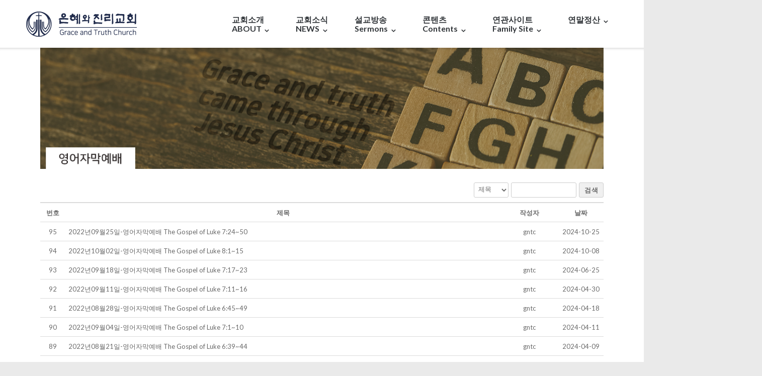

--- FILE ---
content_type: text/html; charset=UTF-8
request_url: https://gntc.net/?page_id=2886
body_size: 80201
content:
<!DOCTYPE html>
<html lang="ko-KR">
<head>
	<meta charset="UTF-8">
	<link rel="profile" href="https://gmpg.org/xfn/11">

	<title>영어자막예배 &#8211; 은혜와진리교회</title>
<meta name='robots' content='max-image-preview:large' />
	<style>img:is([sizes="auto" i], [sizes^="auto," i]) { contain-intrinsic-size: 3000px 1500px }</style>
	<!-- Mangboard SEO Start -->
<link rel="canonical" href="https://gntc.net/?page_id=2886" />
<meta property="og:url" content="https://gntc.net/?page_id=2886" />
<meta property="og:type" content="article" />
<meta property="og:title" content="영어자막예배" />
<meta name="title" content="영어자막예배" />
<meta name="twitter:title" content="영어자막예배" />
<meta property="article:published_time" content="2021-06-11T14:45:12+09:00" />
<meta property="article:modified_time" content="2024-10-01T08:45:39+09:00" />
<meta property="og:updated_time" content="2024-10-01T08:45:39+09:00" />
<meta property="og:locale" content="ko_KR" />
<meta property="og:site_name" content="은혜와진리교회" />
<!-- Mangboard SEO End -->
<link rel='dns-prefetch' href='//developers.kakao.com' />
<link rel='dns-prefetch' href='//fonts.googleapis.com' />
<link rel="alternate" type="application/rss+xml" title="은혜와진리교회 &raquo; 피드" href="https://gntc.net/?feed=rss2" />
<link rel="alternate" type="application/rss+xml" title="은혜와진리교회 &raquo; 댓글 피드" href="https://gntc.net/?feed=comments-rss2" />
<script type="text/javascript">
/* <![CDATA[ */
window._wpemojiSettings = {"baseUrl":"https:\/\/s.w.org\/images\/core\/emoji\/16.0.1\/72x72\/","ext":".png","svgUrl":"https:\/\/s.w.org\/images\/core\/emoji\/16.0.1\/svg\/","svgExt":".svg","source":{"concatemoji":"https:\/\/gntc.net\/wp-includes\/js\/wp-emoji-release.min.js?ver=6.8.3"}};
/*! This file is auto-generated */
!function(s,n){var o,i,e;function c(e){try{var t={supportTests:e,timestamp:(new Date).valueOf()};sessionStorage.setItem(o,JSON.stringify(t))}catch(e){}}function p(e,t,n){e.clearRect(0,0,e.canvas.width,e.canvas.height),e.fillText(t,0,0);var t=new Uint32Array(e.getImageData(0,0,e.canvas.width,e.canvas.height).data),a=(e.clearRect(0,0,e.canvas.width,e.canvas.height),e.fillText(n,0,0),new Uint32Array(e.getImageData(0,0,e.canvas.width,e.canvas.height).data));return t.every(function(e,t){return e===a[t]})}function u(e,t){e.clearRect(0,0,e.canvas.width,e.canvas.height),e.fillText(t,0,0);for(var n=e.getImageData(16,16,1,1),a=0;a<n.data.length;a++)if(0!==n.data[a])return!1;return!0}function f(e,t,n,a){switch(t){case"flag":return n(e,"\ud83c\udff3\ufe0f\u200d\u26a7\ufe0f","\ud83c\udff3\ufe0f\u200b\u26a7\ufe0f")?!1:!n(e,"\ud83c\udde8\ud83c\uddf6","\ud83c\udde8\u200b\ud83c\uddf6")&&!n(e,"\ud83c\udff4\udb40\udc67\udb40\udc62\udb40\udc65\udb40\udc6e\udb40\udc67\udb40\udc7f","\ud83c\udff4\u200b\udb40\udc67\u200b\udb40\udc62\u200b\udb40\udc65\u200b\udb40\udc6e\u200b\udb40\udc67\u200b\udb40\udc7f");case"emoji":return!a(e,"\ud83e\udedf")}return!1}function g(e,t,n,a){var r="undefined"!=typeof WorkerGlobalScope&&self instanceof WorkerGlobalScope?new OffscreenCanvas(300,150):s.createElement("canvas"),o=r.getContext("2d",{willReadFrequently:!0}),i=(o.textBaseline="top",o.font="600 32px Arial",{});return e.forEach(function(e){i[e]=t(o,e,n,a)}),i}function t(e){var t=s.createElement("script");t.src=e,t.defer=!0,s.head.appendChild(t)}"undefined"!=typeof Promise&&(o="wpEmojiSettingsSupports",i=["flag","emoji"],n.supports={everything:!0,everythingExceptFlag:!0},e=new Promise(function(e){s.addEventListener("DOMContentLoaded",e,{once:!0})}),new Promise(function(t){var n=function(){try{var e=JSON.parse(sessionStorage.getItem(o));if("object"==typeof e&&"number"==typeof e.timestamp&&(new Date).valueOf()<e.timestamp+604800&&"object"==typeof e.supportTests)return e.supportTests}catch(e){}return null}();if(!n){if("undefined"!=typeof Worker&&"undefined"!=typeof OffscreenCanvas&&"undefined"!=typeof URL&&URL.createObjectURL&&"undefined"!=typeof Blob)try{var e="postMessage("+g.toString()+"("+[JSON.stringify(i),f.toString(),p.toString(),u.toString()].join(",")+"));",a=new Blob([e],{type:"text/javascript"}),r=new Worker(URL.createObjectURL(a),{name:"wpTestEmojiSupports"});return void(r.onmessage=function(e){c(n=e.data),r.terminate(),t(n)})}catch(e){}c(n=g(i,f,p,u))}t(n)}).then(function(e){for(var t in e)n.supports[t]=e[t],n.supports.everything=n.supports.everything&&n.supports[t],"flag"!==t&&(n.supports.everythingExceptFlag=n.supports.everythingExceptFlag&&n.supports[t]);n.supports.everythingExceptFlag=n.supports.everythingExceptFlag&&!n.supports.flag,n.DOMReady=!1,n.readyCallback=function(){n.DOMReady=!0}}).then(function(){return e}).then(function(){var e;n.supports.everything||(n.readyCallback(),(e=n.source||{}).concatemoji?t(e.concatemoji):e.wpemoji&&e.twemoji&&(t(e.twemoji),t(e.wpemoji)))}))}((window,document),window._wpemojiSettings);
/* ]]> */
</script>
<link rel='stylesheet' id='plugins-latest-webzine-css-style-css' href='https://gntc.net/wp-content/plugins/mangboard/plugins/latest_webzine/css/style.css?ver=191' type='text/css' media='all' />
<link rel='stylesheet' id='plugins-widgets-latest-mb-basic-css-style-css' href='https://gntc.net/wp-content/plugins/mangboard/plugins/widgets/latest_mb_basic/css/style.css?ver=191' type='text/css' media='all' />
<link rel='stylesheet' id='skins-bbs-basic-nohit-css-style-css' href='https://gntc.net/wp-content/plugins/mangboard/skins/bbs_basic_nohit/css/style.css?ver=191' type='text/css' media='all' />
<link rel='stylesheet' id='assets-css-bootstrap3-grid-css' href='https://gntc.net/wp-content/plugins/mangboard/assets/css/bootstrap3-grid.css?ver=191' type='text/css' media='all' />
<link rel='stylesheet' id='assets-css-jcarousel-swipe-css' href='https://gntc.net/wp-content/plugins/mangboard/assets/css/jcarousel.swipe.css?ver=191' type='text/css' media='all' />
<link rel='stylesheet' id='assets-css-style-css' href='https://gntc.net/wp-content/plugins/mangboard/assets/css/style.css?ver=191' type='text/css' media='all' />
<style id='wp-emoji-styles-inline-css' type='text/css'>

	img.wp-smiley, img.emoji {
		display: inline !important;
		border: none !important;
		box-shadow: none !important;
		height: 1em !important;
		width: 1em !important;
		margin: 0 0.07em !important;
		vertical-align: -0.1em !important;
		background: none !important;
		padding: 0 !important;
	}
</style>
<style id='classic-theme-styles-inline-css' type='text/css'>
/*! This file is auto-generated */
.wp-block-button__link{color:#fff;background-color:#32373c;border-radius:9999px;box-shadow:none;text-decoration:none;padding:calc(.667em + 2px) calc(1.333em + 2px);font-size:1.125em}.wp-block-file__button{background:#32373c;color:#fff;text-decoration:none}
</style>
<style id='pdfemb-pdf-embedder-viewer-style-inline-css' type='text/css'>
.wp-block-pdfemb-pdf-embedder-viewer{max-width:none}

</style>
<style id='global-styles-inline-css' type='text/css'>
:root{--wp--preset--aspect-ratio--square: 1;--wp--preset--aspect-ratio--4-3: 4/3;--wp--preset--aspect-ratio--3-4: 3/4;--wp--preset--aspect-ratio--3-2: 3/2;--wp--preset--aspect-ratio--2-3: 2/3;--wp--preset--aspect-ratio--16-9: 16/9;--wp--preset--aspect-ratio--9-16: 9/16;--wp--preset--color--black: #000000;--wp--preset--color--cyan-bluish-gray: #abb8c3;--wp--preset--color--white: #ffffff;--wp--preset--color--pale-pink: #f78da7;--wp--preset--color--vivid-red: #cf2e2e;--wp--preset--color--luminous-vivid-orange: #ff6900;--wp--preset--color--luminous-vivid-amber: #fcb900;--wp--preset--color--light-green-cyan: #7bdcb5;--wp--preset--color--vivid-green-cyan: #00d084;--wp--preset--color--pale-cyan-blue: #8ed1fc;--wp--preset--color--vivid-cyan-blue: #0693e3;--wp--preset--color--vivid-purple: #9b51e0;--wp--preset--gradient--vivid-cyan-blue-to-vivid-purple: linear-gradient(135deg,rgba(6,147,227,1) 0%,rgb(155,81,224) 100%);--wp--preset--gradient--light-green-cyan-to-vivid-green-cyan: linear-gradient(135deg,rgb(122,220,180) 0%,rgb(0,208,130) 100%);--wp--preset--gradient--luminous-vivid-amber-to-luminous-vivid-orange: linear-gradient(135deg,rgba(252,185,0,1) 0%,rgba(255,105,0,1) 100%);--wp--preset--gradient--luminous-vivid-orange-to-vivid-red: linear-gradient(135deg,rgba(255,105,0,1) 0%,rgb(207,46,46) 100%);--wp--preset--gradient--very-light-gray-to-cyan-bluish-gray: linear-gradient(135deg,rgb(238,238,238) 0%,rgb(169,184,195) 100%);--wp--preset--gradient--cool-to-warm-spectrum: linear-gradient(135deg,rgb(74,234,220) 0%,rgb(151,120,209) 20%,rgb(207,42,186) 40%,rgb(238,44,130) 60%,rgb(251,105,98) 80%,rgb(254,248,76) 100%);--wp--preset--gradient--blush-light-purple: linear-gradient(135deg,rgb(255,206,236) 0%,rgb(152,150,240) 100%);--wp--preset--gradient--blush-bordeaux: linear-gradient(135deg,rgb(254,205,165) 0%,rgb(254,45,45) 50%,rgb(107,0,62) 100%);--wp--preset--gradient--luminous-dusk: linear-gradient(135deg,rgb(255,203,112) 0%,rgb(199,81,192) 50%,rgb(65,88,208) 100%);--wp--preset--gradient--pale-ocean: linear-gradient(135deg,rgb(255,245,203) 0%,rgb(182,227,212) 50%,rgb(51,167,181) 100%);--wp--preset--gradient--electric-grass: linear-gradient(135deg,rgb(202,248,128) 0%,rgb(113,206,126) 100%);--wp--preset--gradient--midnight: linear-gradient(135deg,rgb(2,3,129) 0%,rgb(40,116,252) 100%);--wp--preset--font-size--small: 13px;--wp--preset--font-size--medium: 20px;--wp--preset--font-size--large: 36px;--wp--preset--font-size--x-large: 42px;--wp--preset--spacing--20: 0.44rem;--wp--preset--spacing--30: 0.67rem;--wp--preset--spacing--40: 1rem;--wp--preset--spacing--50: 1.5rem;--wp--preset--spacing--60: 2.25rem;--wp--preset--spacing--70: 3.38rem;--wp--preset--spacing--80: 5.06rem;--wp--preset--shadow--natural: 6px 6px 9px rgba(0, 0, 0, 0.2);--wp--preset--shadow--deep: 12px 12px 50px rgba(0, 0, 0, 0.4);--wp--preset--shadow--sharp: 6px 6px 0px rgba(0, 0, 0, 0.2);--wp--preset--shadow--outlined: 6px 6px 0px -3px rgba(255, 255, 255, 1), 6px 6px rgba(0, 0, 0, 1);--wp--preset--shadow--crisp: 6px 6px 0px rgba(0, 0, 0, 1);}:where(.is-layout-flex){gap: 0.5em;}:where(.is-layout-grid){gap: 0.5em;}body .is-layout-flex{display: flex;}.is-layout-flex{flex-wrap: wrap;align-items: center;}.is-layout-flex > :is(*, div){margin: 0;}body .is-layout-grid{display: grid;}.is-layout-grid > :is(*, div){margin: 0;}:where(.wp-block-columns.is-layout-flex){gap: 2em;}:where(.wp-block-columns.is-layout-grid){gap: 2em;}:where(.wp-block-post-template.is-layout-flex){gap: 1.25em;}:where(.wp-block-post-template.is-layout-grid){gap: 1.25em;}.has-black-color{color: var(--wp--preset--color--black) !important;}.has-cyan-bluish-gray-color{color: var(--wp--preset--color--cyan-bluish-gray) !important;}.has-white-color{color: var(--wp--preset--color--white) !important;}.has-pale-pink-color{color: var(--wp--preset--color--pale-pink) !important;}.has-vivid-red-color{color: var(--wp--preset--color--vivid-red) !important;}.has-luminous-vivid-orange-color{color: var(--wp--preset--color--luminous-vivid-orange) !important;}.has-luminous-vivid-amber-color{color: var(--wp--preset--color--luminous-vivid-amber) !important;}.has-light-green-cyan-color{color: var(--wp--preset--color--light-green-cyan) !important;}.has-vivid-green-cyan-color{color: var(--wp--preset--color--vivid-green-cyan) !important;}.has-pale-cyan-blue-color{color: var(--wp--preset--color--pale-cyan-blue) !important;}.has-vivid-cyan-blue-color{color: var(--wp--preset--color--vivid-cyan-blue) !important;}.has-vivid-purple-color{color: var(--wp--preset--color--vivid-purple) !important;}.has-black-background-color{background-color: var(--wp--preset--color--black) !important;}.has-cyan-bluish-gray-background-color{background-color: var(--wp--preset--color--cyan-bluish-gray) !important;}.has-white-background-color{background-color: var(--wp--preset--color--white) !important;}.has-pale-pink-background-color{background-color: var(--wp--preset--color--pale-pink) !important;}.has-vivid-red-background-color{background-color: var(--wp--preset--color--vivid-red) !important;}.has-luminous-vivid-orange-background-color{background-color: var(--wp--preset--color--luminous-vivid-orange) !important;}.has-luminous-vivid-amber-background-color{background-color: var(--wp--preset--color--luminous-vivid-amber) !important;}.has-light-green-cyan-background-color{background-color: var(--wp--preset--color--light-green-cyan) !important;}.has-vivid-green-cyan-background-color{background-color: var(--wp--preset--color--vivid-green-cyan) !important;}.has-pale-cyan-blue-background-color{background-color: var(--wp--preset--color--pale-cyan-blue) !important;}.has-vivid-cyan-blue-background-color{background-color: var(--wp--preset--color--vivid-cyan-blue) !important;}.has-vivid-purple-background-color{background-color: var(--wp--preset--color--vivid-purple) !important;}.has-black-border-color{border-color: var(--wp--preset--color--black) !important;}.has-cyan-bluish-gray-border-color{border-color: var(--wp--preset--color--cyan-bluish-gray) !important;}.has-white-border-color{border-color: var(--wp--preset--color--white) !important;}.has-pale-pink-border-color{border-color: var(--wp--preset--color--pale-pink) !important;}.has-vivid-red-border-color{border-color: var(--wp--preset--color--vivid-red) !important;}.has-luminous-vivid-orange-border-color{border-color: var(--wp--preset--color--luminous-vivid-orange) !important;}.has-luminous-vivid-amber-border-color{border-color: var(--wp--preset--color--luminous-vivid-amber) !important;}.has-light-green-cyan-border-color{border-color: var(--wp--preset--color--light-green-cyan) !important;}.has-vivid-green-cyan-border-color{border-color: var(--wp--preset--color--vivid-green-cyan) !important;}.has-pale-cyan-blue-border-color{border-color: var(--wp--preset--color--pale-cyan-blue) !important;}.has-vivid-cyan-blue-border-color{border-color: var(--wp--preset--color--vivid-cyan-blue) !important;}.has-vivid-purple-border-color{border-color: var(--wp--preset--color--vivid-purple) !important;}.has-vivid-cyan-blue-to-vivid-purple-gradient-background{background: var(--wp--preset--gradient--vivid-cyan-blue-to-vivid-purple) !important;}.has-light-green-cyan-to-vivid-green-cyan-gradient-background{background: var(--wp--preset--gradient--light-green-cyan-to-vivid-green-cyan) !important;}.has-luminous-vivid-amber-to-luminous-vivid-orange-gradient-background{background: var(--wp--preset--gradient--luminous-vivid-amber-to-luminous-vivid-orange) !important;}.has-luminous-vivid-orange-to-vivid-red-gradient-background{background: var(--wp--preset--gradient--luminous-vivid-orange-to-vivid-red) !important;}.has-very-light-gray-to-cyan-bluish-gray-gradient-background{background: var(--wp--preset--gradient--very-light-gray-to-cyan-bluish-gray) !important;}.has-cool-to-warm-spectrum-gradient-background{background: var(--wp--preset--gradient--cool-to-warm-spectrum) !important;}.has-blush-light-purple-gradient-background{background: var(--wp--preset--gradient--blush-light-purple) !important;}.has-blush-bordeaux-gradient-background{background: var(--wp--preset--gradient--blush-bordeaux) !important;}.has-luminous-dusk-gradient-background{background: var(--wp--preset--gradient--luminous-dusk) !important;}.has-pale-ocean-gradient-background{background: var(--wp--preset--gradient--pale-ocean) !important;}.has-electric-grass-gradient-background{background: var(--wp--preset--gradient--electric-grass) !important;}.has-midnight-gradient-background{background: var(--wp--preset--gradient--midnight) !important;}.has-small-font-size{font-size: var(--wp--preset--font-size--small) !important;}.has-medium-font-size{font-size: var(--wp--preset--font-size--medium) !important;}.has-large-font-size{font-size: var(--wp--preset--font-size--large) !important;}.has-x-large-font-size{font-size: var(--wp--preset--font-size--x-large) !important;}
:where(.wp-block-post-template.is-layout-flex){gap: 1.25em;}:where(.wp-block-post-template.is-layout-grid){gap: 1.25em;}
:where(.wp-block-columns.is-layout-flex){gap: 2em;}:where(.wp-block-columns.is-layout-grid){gap: 2em;}
:root :where(.wp-block-pullquote){font-size: 1.5em;line-height: 1.6;}
</style>
<link rel='stylesheet' id='plugins-popup-css-style-css' href='https://gntc.net/wp-content/plugins/mangboard/plugins/popup/css/style.css?ver=191' type='text/css' media='all' />
<link rel='stylesheet' id='if-menu-site-css-css' href='https://gntc.net/wp-content/plugins/if-menu/assets/if-menu-site.css?ver=6.8.3' type='text/css' media='all' />
<link rel='stylesheet' id='siteorigin-google-web-fonts-css' href='//fonts.googleapis.com/css?family=Mulish%3A300%7CLato%3A300%2C400%2C700&#038;ver=6.8.3' type='text/css' media='all' />
<link rel='stylesheet' id='ultra-style-css' href='https://gntc.net/wp-content/themes/ultra/style.css?ver=2.6.6' type='text/css' media='all' />
<link rel='stylesheet' id='font-awesome-css' href='https://gntc.net/wp-content/plugins/elementor/assets/lib/font-awesome/css/font-awesome.min.css?ver=4.7.0' type='text/css' media='all' />
<link rel='stylesheet' id='dflip-style-css' href='https://gntc.net/wp-content/plugins/3d-flipbook-dflip-lite/assets/css/dflip.min.css?ver=2.4.20' type='text/css' media='all' />
<link rel='stylesheet' id='cosmosfarm-share-buttons-css' href='https://gntc.net/wp-content/plugins/cosmosfarm-share-buttons/layout/default/style.css?ver=1.9' type='text/css' media='all' />
<link rel='stylesheet' id='elementor-icons-css' href='https://gntc.net/wp-content/plugins/elementor/assets/lib/eicons/css/elementor-icons.min.css?ver=5.44.0' type='text/css' media='all' />
<link rel='stylesheet' id='elementor-frontend-css' href='https://gntc.net/wp-content/plugins/elementor/assets/css/frontend.min.css?ver=3.33.4' type='text/css' media='all' />
<link rel='stylesheet' id='elementor-post-3413-css' href='https://gntc.net/wp-content/uploads/elementor/css/post-3413.css?ver=1766303039' type='text/css' media='all' />
<link rel='stylesheet' id='elementor-gf-local-roboto-css' href='https://gntc.net/wp-content/uploads/elementor/google-fonts/css/roboto.css?ver=1742331501' type='text/css' media='all' />
<link rel='stylesheet' id='elementor-gf-local-robotoslab-css' href='https://gntc.net/wp-content/uploads/elementor/google-fonts/css/robotoslab.css?ver=1742331511' type='text/css' media='all' />
<script type="text/javascript">var mb_options = {};var mb_languages = {};var mb_categorys = {};var mb_is_login = false;var mb_hybrid_app = "";if(typeof(mb_urls)==="undefined"){var mb_urls = {};};mb_options["device_type"]	= "desktop";mb_options["nonce"]		= "mb_nonce_value=06b7e34a5715b3109dbcf2e5b51f374c&mb_nonce_time=1769352713&wp_nonce_value=4da1f744f4&lang=ko_KR";mb_options["nonce2"]		= "mb_nonce_value=06b7e34a5715b3109dbcf2e5b51f374c&mb_nonce_time=1769352713&wp_nonce_value=4da1f744f4&lang=ko_KR";mb_options["page"]			= "1";mb_options["page_id"]		= "2886";mb_options["locale"]			= "ko_KR";mb_languages["btn_ok"]		= "확인";mb_languages["btn_cancel"]	= "취소";mb_urls["ajax_url"]				= "https://gntc.net/wp-admin/admin-ajax.php";mb_urls["home"]					= "https://gntc.net";mb_urls["slug"]					= "%ec%98%81%ec%96%b4%ec%9e%90%eb%a7%89%ec%98%88%eb%b0%b0";mb_urls["login"]					= "https://gntc.net/?page_id=3817&#038;redirect_to=https%253A%252F%252Fgntc.net%252F%253Fpage_id%253D2886";mb_urls["plugin"]				= "https://gntc.net/wp-content/plugins/mangboard/";</script><script type="text/javascript">var shareData				= {"url":"","title":"","image":"","content":""};shareData["url"]			= "https://gntc.net/?page_id=2886";shareData["title"]			= "영어자막예배";shareData["image"]		= "";shareData["content"]	= "";function disable_ctrlkey(e){var k;	if(window.event){k=window.event.keyCode;if(window.event.ctrlKey){if(window.event.srcElement.nodeName=="INPUT"||window.event.srcElement.nodeName=="SELECT"||window.event.srcElement.nodeName=="TEXTAREA") return true;else if((k==65||k==67||k== 83||k==88)) return false;}}else{k=e.which;if(e.ctrlKey){if((e.target.nodeName=="INPUT"||e.target.nodeName=="SELECT"||e.target.nodeName=="TEXTAREA")) return true;else if((k==65||k==67||k== 83||k==88)) return false;}}return true;}function disable_select(e){if(e.target.nodeName!="INPUT"&&e.target.nodeName!="SELECT"&&e.target.nodeName!="TEXTAREA"&&e.target.nodeName!="HTML") return false;}function disable_select_ie(){if(window.event.srcElement.nodeName !="INPUT" && window.event.srcElement.nodeName!="SELECT" && window.event.srcElement.nodeName!="TEXTAREA") return false;}function disable_context(e){alert("Context Menu disabled");return false;}document.onkeydown			= disable_ctrlkey;document.oncontextmenu		= disable_context;if(navigator.userAgent.indexOf("MSIE")==-1){document.onmousedown	= disable_select;}else{document.onselectstart=disable_select_ie;}</script><style type="text/css">.mb-hide-logout{display:none !important;}</style><script type="text/javascript" src="https://gntc.net/wp-includes/js/jquery/jquery.min.js?ver=3.7.1" id="jquery-core-js"></script>
<script type="text/javascript" src="https://gntc.net/wp-includes/js/jquery/jquery-migrate.min.js?ver=3.4.1" id="jquery-migrate-js"></script>
<script type="text/javascript" src="https://gntc.net/wp-content/plugins/mangboard/skins/bbs_basic_nohit/js/common.js?ver=191" id="skins-bbs-basic-nohit-js-common-js-js"></script>
<script type="text/javascript" src="https://gntc.net/wp-content/plugins/mangboard/assets/js/jquery.number.min.js?ver=191" id="assets-js-jquery-number-min-js-js"></script>
<script type="text/javascript" src="https://gntc.net/wp-content/plugins/mangboard/assets/js/jquery.touchSwipe.min.js?ver=191" id="assets-js-jquery-touchSwipe-min-js-js"></script>
<script type="text/javascript" src="https://gntc.net/wp-content/plugins/mangboard/assets/js/json2.js?ver=191" id="assets-js-json2-js-js"></script>
<script type="text/javascript" src="https://gntc.net/wp-content/plugins/mangboard/assets/js/jquery.tipTip.min.js?ver=191" id="assets-js-jquery-tipTip-min-js-js"></script>
<script type="text/javascript" id="assets-js-common-js-js-extra">
/* <![CDATA[ */
var mb_ajax_object = {"ajax_url":"https:\/\/gntc.net\/wp-admin\/admin-ajax.php","admin_page":"false"};
/* ]]> */
</script>
<script type="text/javascript" src="https://gntc.net/wp-content/plugins/mangboard/assets/js/common.js?ver=191" id="assets-js-common-js-js"></script>
<script type="text/javascript" src="https://gntc.net/wp-content/plugins/mangboard/assets/js/jcarousel.swipe.js?ver=191" id="assets-js-jcarousel-swipe-js-js"></script>
<script type="text/javascript" src="https://gntc.net/wp-content/plugins/mangboard/assets/js/jquery.jcarousel.min.js?ver=191" id="assets-js-jquery-jcarousel-min-js-js"></script>
<script type="text/javascript" src="https://gntc.net/wp-content/plugins/mangboard/plugins/popup/js/main.js?ver=191" id="plugins-popup-js-main-js-js"></script>
<script type="text/javascript" src="https://gntc.net/wp-content/plugins/mangboard/plugins/datepicker/js/datepicker.js?ver=191" id="plugins-datepicker-js-datepicker-js-js"></script>
<script type="text/javascript" src="https://gntc.net/wp-content/plugins/mangboard/plugins/kakao_api/js/main.js?ver=191" id="plugins-kakao-api-js-main-js-js"></script>
<!--[if lt IE 9]>
<script type="text/javascript" src="https://gntc.net/wp-content/themes/ultra/js/flexie.js?ver=1.0.3" id="ultra-flexie-js"></script>
<![endif]-->
<!--[if lt IE 9]>
<script type="text/javascript" src="https://gntc.net/wp-content/themes/ultra/js/html5shiv-printshiv.js?ver=3.7.3" id="ultra-html5-js"></script>
<![endif]-->
<!--[if (gte IE 6)&(lte IE 8)]>
<script type="text/javascript" src="https://gntc.net/wp-content/themes/ultra/js/selectivizr.min.js?ver=1.0.3b" id="ultra-selectivizr-js"></script>
<![endif]-->
<script type="text/javascript" src="https://developers.kakao.com/sdk/js/kakao.min.js?ver=1.9" id="kakao-sdk-js"></script>
<script type="text/javascript" src="https://gntc.net/wp-content/plugins/mangboard/plugins/conversion_tracking/js/main.js?ver=191" id="plugins-conversion-tracking-js-main-js-js"></script>
<link rel="https://api.w.org/" href="https://gntc.net/index.php?rest_route=/" /><link rel="alternate" title="JSON" type="application/json" href="https://gntc.net/index.php?rest_route=/wp/v2/pages/2886" /><link rel="EditURI" type="application/rsd+xml" title="RSD" href="https://gntc.net/xmlrpc.php?rsd" />
<meta name="generator" content="WordPress 6.8.3" />
<link rel="canonical" href="https://gntc.net/?page_id=2886" />
<link rel='shortlink' href='https://gntc.net/?p=2886' />
<link rel="alternate" title="oEmbed (JSON)" type="application/json+oembed" href="https://gntc.net/index.php?rest_route=%2Foembed%2F1.0%2Fembed&#038;url=https%3A%2F%2Fgntc.net%2F%3Fpage_id%3D2886" />
<link rel="alternate" title="oEmbed (XML)" type="text/xml+oembed" href="https://gntc.net/index.php?rest_route=%2Foembed%2F1.0%2Fembed&#038;url=https%3A%2F%2Fgntc.net%2F%3Fpage_id%3D2886&#038;format=xml" />
<meta name="viewport" content="width=device-width, initial-scale=1" />	<style type="text/css" id="ultra-menu-css"> 
		@media (max-width: 1024px) { 
			.responsive-menu .main-navigation ul { display: none } 
			.responsive-menu .menu-toggle { display: block }
			.responsive-menu .menu-search { display: none }
			.site-header .site-branding-container { max-width: 90% }
			.main-navigation { max-width: 10% }
		}
		@media (min-width: 1024px) {
			.header-centered .site-header .container { height: auto; }
			.header-centered .site-header .site-branding-container { float: none; max-width: 100%; padding-right: 0; text-align: center; }
			.header-centered .main-navigation { float: none; max-width: 100%; text-align: center; }
			.header-centered .main-navigation > div { display: inline-block; float: none; vertical-align: top; }
		}
	</style>
	<meta name="generator" content="Elementor 3.33.4; features: additional_custom_breakpoints; settings: css_print_method-external, google_font-enabled, font_display-auto">
			<style>
				.e-con.e-parent:nth-of-type(n+4):not(.e-lazyloaded):not(.e-no-lazyload),
				.e-con.e-parent:nth-of-type(n+4):not(.e-lazyloaded):not(.e-no-lazyload) * {
					background-image: none !important;
				}
				@media screen and (max-height: 1024px) {
					.e-con.e-parent:nth-of-type(n+3):not(.e-lazyloaded):not(.e-no-lazyload),
					.e-con.e-parent:nth-of-type(n+3):not(.e-lazyloaded):not(.e-no-lazyload) * {
						background-image: none !important;
					}
				}
				@media screen and (max-height: 640px) {
					.e-con.e-parent:nth-of-type(n+2):not(.e-lazyloaded):not(.e-no-lazyload),
					.e-con.e-parent:nth-of-type(n+2):not(.e-lazyloaded):not(.e-no-lazyload) * {
						background-image: none !important;
					}
				}
			</style>
			<style type="text/css" id="customizer-css">#top-bar .top-bar-text span, .top-bar-navigation ul li a { font-size: 16px } .main-navigation ul ul, .main-navigation .menu-search .searchform { background: #006ba1 } .main-navigation ul ul li:hover > a { color: #005a87 } .main-navigation ul li a, .responsive-menu .main-navigation.toggled ul ul li a, .main-navigation .menu-search .search-icon:before { font-size: 16px } .responsive-menu .main-navigation.toggled ul li a:hover, .responsive-menu .main-navigation.toggled ul ul li a:hover, .responsive-menu .main-navigation.toggled ul > li[class*=children] > a:hover ~ span { color: #1e73be }  .boxed #page, .container { max-width: 1280px } body:not(.resp).boxed #page, body:not(.resp) .container { width: 1280px } .site-header, .site-header .container, .site-header .site-branding-container, .main-navigation .menu-search { height: 65px } @media (min-width: 1024px) { #main-slider.overlap { margin-top: -65px } } .main-navigation div > ul > li > a, .main-navigation .menu-search .search-icon:before { height: 65px; line-height: 65px } .main-navigation ul ul { top: 62px } .main-navigation ul li { margin-right: 20px } .main-navigation ul li:last-of-type { margin-right: 0 } .main-navigation .menu-search .search-icon { padding-left: 34px }</style><meta name="generator" content="Powered by MangBoard" />
		<style type="text/css" id="wp-custom-css">
			.elementor-element-53e6b37 {display: none;}
/* !important는 가장 최우선으로 적용*/
/*행사 녹화 갤러리 게시판 썸네일 액자 크기 변경*/
.gallery-list .gallery-list-body .gallery-item-img {
	padding: 0px !important;
}
.img {
	background-position: left center 
		!important;  
}

/*Footer 메뉴*/
.site-footer .footer-main {
    background: none !important;
}
.site-footer .footer-main {
    background: none;
}
.site-footer .footer-main a {
    color: #080808;
}

/* li 태그 중, footer_title이란 클래스를 가진 태그에 적용한다.*/
li.footer_title {	
	margin-bottom: 7px;
	font-size: 12pt;
}

/* li 태그 중, footer_title 클래스 속성을 가진 li태그 안에 있는 a 태그에 아래의 속성을 적용한다.*/
li.footer_title a {	
	color: #54C2F0 !important;
	font-size: 16px !important;
}


/*메인 홈페이지 게시판 위젯의 타이틀에 왼쪽 패딩 적용*/
.widget-title{
	padding-left:18px;
}

/*상단 메뉴 검색 버튼 제거*/
.menu-search{
	visibility:hidden!important;
}

/*모바일 상에서의 이미지 간격 수정*/
.panel-grid-cell{
	margin-bottom:12px !important;
}

/*모바일 바로가기 버튼 위치 변경*/
#pl-11 .panel-grid-cell .so-panel{
	margin-bottom : 0px;
}

.sidebar #primary {
	padding-right: 0px !important;
	border-style: none !important;
}

.home.blog.siteorigin-panels-home .site-content, .page-template-home-panels .site-content, .page-template-full-width-no-title .site-content > .container, .page-template-default-no-title .site-content > .container, .blog .site-content .container.no-blog-title {
	padding-top: 0px;
}

#pl-2297 .so-panel {
	margin: 5px;
}
#pg-2297-2 {
	margin-bottom: 0px;
}

.main-navigation ul {
	margin-top: 30px !important;
}

.main-navigation ul li {
	margin-right: 50px;
}

.main-navigation div > ul > li > a {
	font-weight: bold !important;
	line-height: 18px !important;	
}

.main-navigation ul {
	top: 25px !important;
	bottom: 25px !important;
	opacity: 1 !important;
}

.no-page-title:not(.page-layout-no-header-margin) .site-content{
	padding-top: 0;
}

.responsive-menu .main-navigation.toggled ul ul {
	margin-top: 2px !important;
}

.main-navigation ul ul li a {
	color: white;
	background-color: #006ba1;
}

.responsive-menu .main-navigation.toggled ul li a:hover, .responsive-menu .main-navigation.toggled ul li a:hover:before {
	color: #6a6a6a !important;
}
.site-footer .footer-main {
	background: #125496;
}
.site-footer .bottom-bar {
	background: #000b63;
	color: #ffffff;
}
#panel-2297-1-0-0> .panel-widget-style {
	background-color: #000b63;
	padding: 2px 2px 2px 2px;
}

/*망보드 위젯*/
.mb-widget .mb-latest-basic .table-latest td.mb-latest-item-title span {
	font-size: 16px !important;
  font-weight: bold;
}
.mb-widget .mb-latest-basic .mb-latest-title {
    padding: 12px 10px !important;
    margin-bottom: 7px !important;
    border-top: none;
    border-bottom: none;
    text-align: left;
}
.mb-widget .mb-latest-basic .mb-latest-title a {
    font-size: 18px !important;
    color: #0277bd !important;
    line-height: 1.6;
    font-weight: 600;
}

.jw-title {
	background: none !important;
}
.btn_user1 {
	color:#fff; 
	background-color:#31b0d5;
	border-color:#1b6d85;
}

.responsive-menu .main-navigation.toggled ul li a {
	background: #006ba1;
	color: white;    
}

.responsive-menu .main-navigation.toggled ul > li[class*=children] > span {
	color: white;
}
.site-branding-container {
	margin-top: 15px;
}

#MSG {
	font-size: 15px;
	font-weight: bold;
	padding-left: 10px;
}
.elementor-column-gap-default>.elementor-column>.elementor-element-populated {
    padding-top: 0px;
}
.main-navigation {max-width: 75%;}
.elementor-widget:not(:last-child) {
    margin-bottom: 0px;
}		</style>
		</head>

<body class="wp-singular page-template-default page page-id-2886 wp-custom-logo wp-theme-ultra metaslider-plugin boxed sidebar no-touch page-layout-no-sidebar no-page-title resp elementor-default elementor-kit-3413 elementor-page elementor-page-2886 mb-level-0 mb-desktop2 mb-name-gntc-broadcast-board-subtitle2 mb-mode-list">
<div id="page" class="hfeed site">
	<a class="skip-link screen-reader-text" href="#content">Skip to content</a>

	
			<header id="masthead" class="site-header scale responsive-menu">
			<div class="container">
								<div class="site-branding-container">
					<div class="site-branding">
						<a href="https://gntc.net/" rel="home">
							<img src="https://gntc.net/wp-content/uploads/2016/12/cropped-교회로고-dark-blue-e1485069318884.png"  width="250"  height="60"  alt="은혜와진리교회 Logo"  />						</a>
																	</div><!-- .site-branding -->
				</div><!-- .site-branding-container -->
				
				<nav id="site-navigation" class="main-navigation">
					<button class="menu-toggle"></button>					<div class="menu-%eb%a9%94%ec%9d%b8-container"><ul id="menu-%eb%a9%94%ec%9d%b8" class="menu"><li id="menu-item-1018" class="menuL1 menu-item menu-item-type-custom menu-item-object-custom menu-item-has-children menu-item-1018"><a href="#">교회소개<br>ABOUT</a>
<ul class="sub-menu">
	<li id="menu-item-1019" class="menu-item menu-item-type-post_type menu-item-object-page menu-item-1019"><a href="https://gntc.net/?page_id=25">교회소개</a></li>
	<li id="menu-item-1705" class="menu-item menu-item-type-post_type menu-item-object-page menu-item-1705"><a href="https://gntc.net/?page_id=1653">부속기관</a></li>
	<li id="menu-item-3233" class="menu-item menu-item-type-post_type menu-item-object-page menu-item-3233"><a href="https://gntc.net/?page_id=2399">성전안내</a></li>
</ul>
</li>
<li id="menu-item-183" class="menu-item menu-item-type-custom menu-item-object-custom menu-item-has-children menu-item-183"><a href="#">교회소식<br>NEWS</a>
<ul class="sub-menu">
	<li id="menu-item-172" class="menu-item menu-item-type-post_type menu-item-object-page menu-item-172"><a href="https://gntc.net/?page_id=117">은혜와진리소식</a></li>
	<li id="menu-item-171" class="menu-item menu-item-type-post_type menu-item-object-page menu-item-171"><a href="https://gntc.net/?page_id=120">성전별 공지사항</a></li>
	<li id="menu-item-4090" class="menu-item menu-item-type-post_type menu-item-object-page menu-item-4090"><a href="https://gntc.net/?page_id=4084">GNTC APP</a></li>
</ul>
</li>
<li id="menu-item-184" class="menu-item menu-item-type-custom menu-item-object-custom current-menu-ancestor menu-item-has-children menu-item-184"><a href="#">설교방송<br>Sermons</a>
<ul class="sub-menu">
	<li id="menu-item-753" class="menu-item menu-item-type-post_type menu-item-object-page menu-item-753"><a href="https://gntc.net/?page_id=751">주일예배 생방송</a></li>
	<li id="menu-item-127" class="menu-item menu-item-type-post_type menu-item-object-page menu-item-127"><a href="https://gntc.net/?page_id=126">설교말씀(오디오포함)</a></li>
	<li id="menu-item-1304" class="menu-item menu-item-type-post_type menu-item-object-page menu-item-1304"><a href="https://gntc.net/?page_id=1301">주일예배(다시보기)</a></li>
	<li id="menu-item-2892" class="menu-item menu-item-type-custom menu-item-object-custom current-menu-ancestor current-menu-parent menu-item-has-children menu-item-2892"><a href="#">자막예배</a>
	<ul class="sub-menu">
		<li id="menu-item-2893" class="menu-item menu-item-type-post_type menu-item-object-page menu-item-2893"><a href="https://gntc.net/?page_id=2884">한글자막예배</a></li>
		<li id="menu-item-2894" class="menu-item menu-item-type-post_type menu-item-object-page page_item page-item-2886 menu-item-2894"><a href="https://gntc.net/?page_id=2886" aria-current="page">영어자막예배</a></li>
		<li id="menu-item-2895" class="menu-item menu-item-type-post_type menu-item-object-page menu-item-2895"><a href="https://gntc.net/?page_id=2888">중국어자막예배</a></li>
		<li id="menu-item-2896" class="menu-item menu-item-type-post_type menu-item-object-page menu-item-2896"><a href="https://gntc.net/?page_id=2890">일어자막예배</a></li>
	</ul>
</li>
	<li id="menu-item-133" class="menu-item menu-item-type-post_type menu-item-object-page menu-item-133"><a href="https://gntc.net/?page_id=132">10분말씀</a></li>
	<li id="menu-item-4061" class="menu-item menu-item-type-post_type menu-item-object-page menu-item-4061"><a href="https://gntc.net/?page_id=4056">월요기도회</a></li>
	<li id="menu-item-139" class="menu-item menu-item-type-post_type menu-item-object-page menu-item-139"><a href="https://gntc.net/?page_id=138">가정예배</a></li>
	<li id="menu-item-3930" class="menu-item menu-item-type-post_type menu-item-object-page menu-item-3930"><a href="https://gntc.net/?page_id=3928">은혜와진리 말씀(구역예배)</a></li>
	<li id="menu-item-2218" class="menu-item menu-item-type-post_type menu-item-object-page menu-item-2218"><a href="https://gntc.net/?page_id=2215">아동 구역예배</a></li>
	<li id="menu-item-1435" class="menu-item menu-item-type-post_type menu-item-object-page menu-item-1435"><a href="https://gntc.net/?page_id=1429">恩典与真理消息</a></li>
	<li id="menu-item-1428" class="menu-item menu-item-type-post_type menu-item-object-page menu-item-1428"><a href="https://gntc.net/?page_id=1389">恵みと真理のニュース</a></li>
</ul>
</li>
<li id="menu-item-186" class="menu-item menu-item-type-custom menu-item-object-custom menu-item-has-children menu-item-186"><a href="#">콘텐츠<br>Contents</a>
<ul class="sub-menu">
	<li id="menu-item-4616" class="menu-item menu-item-type-post_type menu-item-object-page menu-item-4616"><a href="https://gntc.net/?page_id=4607">신앙생활가이드</a></li>
	<li id="menu-item-142" class="menu-item menu-item-type-post_type menu-item-object-page menu-item-142"><a href="https://gntc.net/?page_id=141">신앙간증</a></li>
	<li id="menu-item-145" class="menu-item menu-item-type-post_type menu-item-object-page menu-item-145"><a href="https://gntc.net/?page_id=144">신앙수필</a></li>
	<li id="menu-item-2028" class="menu-item menu-item-type-post_type menu-item-object-page menu-item-2028"><a href="https://gntc.net/?page_id=2025">신앙詩</a></li>
	<li id="menu-item-1615" class="menu-item menu-item-type-post_type menu-item-object-page menu-item-1615"><a href="https://gntc.net/?page_id=1611">신앙칼럼</a></li>
	<li id="menu-item-1140" class="menu-item menu-item-type-post_type menu-item-object-page menu-item-1140"><a href="https://gntc.net/?page_id=1136">성가대찬양</a></li>
	<li id="menu-item-148" class="menu-item menu-item-type-post_type menu-item-object-page menu-item-148"><a href="https://gntc.net/?page_id=147">행사녹화</a></li>
	<li id="menu-item-151" class="menu-item menu-item-type-post_type menu-item-object-page menu-item-151"><a href="https://gntc.net/?page_id=150">자료실</a></li>
	<li id="menu-item-2252" class="menu-item menu-item-type-post_type menu-item-object-page menu-item-2252"><a href="https://gntc.net/?page_id=2245">중고등부교육자료</a></li>
	<li id="menu-item-4678" class="menu-item menu-item-type-post_type menu-item-object-page menu-item-4678"><a href="https://gntc.net/?page_id=4672">여름성경학교 프로그램</a></li>
</ul>
</li>
<li id="menu-item-185" class="menu-item menu-item-type-custom menu-item-object-custom menu-item-has-children menu-item-185"><a href="#">연관사이트<br>Family Site</a>
<ul class="sub-menu">
	<li id="menu-item-2000" class="menu-item menu-item-type-custom menu-item-object-custom menu-item-2000"><a target="_blank" href="https://choir.gntc.net/Hymn_mobile/new_gntc.php">우리교회 자작 찬양 배우기</a></li>
	<li id="menu-item-174" class="menu-item menu-item-type-custom menu-item-object-custom menu-item-174"><a target="_blank" href="http://wedding.gntc.net/">행복한결혼정보센터</a></li>
	<li id="menu-item-175" class="menu-item menu-item-type-custom menu-item-object-custom menu-item-175"><a target="_blank" href="https://gntc.net/interpreter">통역봉사자 POOL</a></li>
	<li id="menu-item-176" class="menu-item menu-item-type-custom menu-item-object-custom menu-item-176"><a target="_blank" href="http://bible.gntc.net/?home=true">GNTC BIBLE</a></li>
	<li id="menu-item-177" class="menu-item menu-item-type-custom menu-item-object-custom menu-item-177"><a target="_blank" href="http://quiz.gntc.net/">성경퀴즈대회</a></li>
	<li id="menu-item-178" class="menu-item menu-item-type-custom menu-item-object-custom menu-item-178"><a target="_blank" href="http://gntc.tv/m/index.aspx">GNTC TV</a></li>
	<li id="menu-item-179" class="menu-item menu-item-type-custom menu-item-object-custom menu-item-179"><a target="_blank" href="http://ucts.org/">사이버신학연구원</a></li>
	<li id="menu-item-1448" class="menu-item menu-item-type-custom menu-item-object-custom menu-item-1448"><a target="_blank" href="https://gntc.net/academy">평신도교육</a></li>
	<li id="menu-item-1060" class="menu-item menu-item-type-custom menu-item-object-custom menu-item-1060"><a target="_blank" href="https://gntc.net/imcr/index.php?year=2019&#038;id=2019A">IMCR</a></li>
	<li id="menu-item-3877" class="menu-item menu-item-type-custom menu-item-object-custom menu-item-3877"><a target="_blank" href="https://gntc.net/global/interpretation/src/play.html">외국어예배</a></li>
</ul>
</li>
<li id="menu-item-3165" class="menu-item menu-item-type-custom menu-item-object-custom menu-item-has-children menu-item-3165"><a href="#">연말정산</a>
<ul class="sub-menu">
	<li id="menu-item-4557" class="menu-item menu-item-type-post_type menu-item-object-page menu-item-4557"><a href="https://gntc.net/?page_id=4538">2025년 연말정산용 기부금 영수증 신청</a></li>
	<li id="menu-item-4138" class="menu-item menu-item-type-post_type menu-item-object-page menu-item-4138"><a href="https://gntc.net/?page_id=4127">개인정보 처리방침</a></li>
</ul>
</li>
</ul></div>											<div class="menu-search">
							<div class="search-icon"></div>
							<form method="get" class="searchform" action="https://gntc.net/">
								<input type="text" class="field" name="s" value="" />
							</form>	
						</div><!-- .menu-search -->
														</nav><!-- #site-navigation -->
			</div><!-- .container -->
		</header><!-- #masthead -->
	
	
	
	<div id="content" class="site-content">

		
	
	<div class="container">

		<div id="primary" class="content-area">
			<main id="main" class="site-main">

				
				
<article id="post-2886" class="post-2886 page type-page status-publish hentry">
	
	<div class="entry-content">
				<div data-elementor-type="wp-page" data-elementor-id="2886" class="elementor elementor-2886">
						<section class="elementor-section elementor-top-section elementor-element elementor-element-6cae87e elementor-section-boxed elementor-section-height-default elementor-section-height-default" data-id="6cae87e" data-element_type="section">
						<div class="elementor-container elementor-column-gap-default">
					<div class="elementor-column elementor-col-100 elementor-top-column elementor-element elementor-element-4f2fa4dd" data-id="4f2fa4dd" data-element_type="column">
			<div class="elementor-widget-wrap elementor-element-populated">
						<div class="elementor-element elementor-element-d5df873 elementor-widget elementor-widget-html" data-id="d5df873" data-element_type="widget" data-widget_type="html.default">
				<div class="elementor-widget-container">
					<img decoding="async" src="https://gntc.net/wp-content/uploads/2019/02/영어자막예배.png" alt="" width="100%" height="181"> 				</div>
				</div>
					</div>
		</div>
					</div>
		</section>
				<section class="elementor-section elementor-top-section elementor-element elementor-element-5ca943a elementor-section-boxed elementor-section-height-default elementor-section-height-default" data-id="5ca943a" data-element_type="section">
						<div class="elementor-container elementor-column-gap-default">
					<div class="elementor-column elementor-col-100 elementor-top-column elementor-element elementor-element-9bf4962" data-id="9bf4962" data-element_type="column">
			<div class="elementor-widget-wrap elementor-element-populated">
						<div class="elementor-element elementor-element-a46c536 elementor-widget elementor-widget-html" data-id="a46c536" data-element_type="widget" data-widget_type="html.default">
				<div class="elementor-widget-container">
					<script src="/Library/jwplayer-7.12.6/jwplayer.js"></script>
<script>jwplayer.key="94TSisn2iWlg7djVRa+Bbgbr48H1+ts8ltAnMA==";</script>
<script type="text/javascript">
window.onload = function ()
{
jwplayer("jwPlayer").setup({
file: jQuery('#vsrc').val(),
width: '100%',
height: '100%',
aspectratio: '16:9',
autostart: 'true',
skin: { name: "bekle" }
});
jQuery(window).resize(function ()
{
var width = jQuery(main).width();
var height = width / 16 * 9;
var player = jQuery(jwPlayer);
player.width(width);
player.height(height);
});
};
</script>				</div>
				</div>
					</div>
		</div>
					</div>
		</section>
				<section class="elementor-section elementor-top-section elementor-element elementor-element-52a9d58 elementor-section-boxed elementor-section-height-default elementor-section-height-default" data-id="52a9d58" data-element_type="section">
						<div class="elementor-container elementor-column-gap-default">
					<div class="elementor-column elementor-col-100 elementor-top-column elementor-element elementor-element-2a241db" data-id="2a241db" data-element_type="column">
			<div class="elementor-widget-wrap elementor-element-populated">
						<div class="elementor-element elementor-element-32040c6 elementor-widget elementor-widget-shortcode" data-id="32040c6" data-element_type="widget" data-widget_type="shortcode.default">
				<div class="elementor-widget-container">
							<div class="elementor-shortcode"><div class="clear"></div><div id="mb_top" class="mb-desktop"><div id="gntc_broadcast_board_subtitle2_board" class="mb-board"><div class="mb-level-0 mb-name-gntc-broadcast-board-subtitle2 mb-mode-list mb-skin-bbs-basic-nohit"><script type="text/javascript">
function resizeResponsive(){var nWidth	= window.innerWidth;if(nWidth>=1200){jQuery(".mb-desktop").removeClass("mb-desktop").addClass("mb-desktop-large");jQuery(".mb-tablet").removeClass("mb-tablet").addClass("mb-desktop-large");jQuery(".mb-mobile").removeClass("mb-mobile").addClass("mb-desktop-large");}else if(nWidth>=992){jQuery(".mb-desktop-large").removeClass("mb-desktop-large").addClass("mb-desktop");jQuery(".mb-tablet").removeClass("mb-tablet").addClass("mb-desktop");jQuery(".mb-mobile").removeClass("mb-mobile").addClass("mb-desktop");}else if(nWidth>=768){jQuery(".mb-desktop-large").removeClass("mb-desktop-large").addClass("mb-tablet");jQuery(".mb-desktop").removeClass("mb-desktop").addClass("mb-tablet");jQuery(".mb-mobile").removeClass("mb-mobile").addClass("mb-tablet");}else if(nWidth<768){jQuery(".mb-desktop-large").removeClass("mb-desktop-large").addClass("mb-mobile");jQuery(".mb-desktop").removeClass("mb-desktop").addClass("mb-mobile");jQuery(".mb-tablet").removeClass("mb-tablet").addClass("mb-mobile");}}if(typeof jQuery != "undefined"){ jQuery(window).on("resize",resizeResponsive);resizeResponsive();};var category_text				= '';mb_categorys["value1"]	= "";mb_categorys["value2"]	= "";mb_categorys["value3"]	= "";mb_urls["base"]						= "https://gntc.net/wp-content/plugins/mangboard/";mb_urls["image"]						= "https://gntc.net/wp-content/plugins/mangboard/includes/mb-file.php";mb_urls["file"]							= "https://gntc.net/wp-content/plugins/mangboard/includes/mb-file.php";mb_urls["search"]						= "https://gntc.net/?page_id=2886&mode=list";mb_options["device_type"]		= "desktop";mb_options["mode"]				= "list";mb_options["board_action"]				= "";mb_options["board_name"]		= "gntc_broadcast_board_subtitle2";mb_options["board_type"]			= "board";mb_options["table_prefix"]			= "mb_gntc_broadcast_board_subtitle2_";mb_options["pid"]					= "";mb_options["nonce"]				= "mb_nonce_value=06b7e34a5715b3109dbcf2e5b51f374c&mb_nonce_time=1769352713&wp_nonce_value=4da1f744f4&lang=ko_KR";mb_options["list_type"]				= "list";mb_options["search_field"]		= "fn_title";mb_options["search_text"]			= "";mb_languages["selectbox1"]		= "전체";mb_languages["selectbox2"]		= "전체";mb_languages["selectbox3"]		= "전체";var category_data				= "";
try {
	if(isJsonType(category_text)){
		category_data			= JSON.parse(category_text);
	}
}catch(e) {}
</script><script type="text/javascript">
function selectTabMenu(obj,category,name,idx){
	if(typeof(idx)==='undefined' || idx =='') idx	= "1";
	jQuery('.tab-menu-on').removeClass("tab-menu-on").addClass("tab-menu-off");
	jQuery(obj).removeClass("tab-menu-off").addClass("tab-menu-on");
	if(jQuery("input[name=category"+idx+"]")) jQuery("input[name=category"+idx+"]").val(category);
	sendListTemplateData({"board_name":name,"category":category});
}
function sendSearchData(data){
	var search_url					= mb_urls["search"];	
	var params						= jQuery('#'+mb_options["board_name"]+'_form_board_search').serialize();
	if(typeof(data)!=='undefined') params					= params+"&"+data;		
	if(params.indexOf('category')!=-1 && search_url.indexOf('category')!=-1) {
		search_url		= search_url.replace(/(category)(\d{1})=/g,"category_old$2=");
	}
	search_url						= search_url+"&"+params;		
	moveURL(search_url);
}
jQuery(document).ready(function(){	
	var tbl = jQuery("#tbl_board_list");
	jQuery("th :checkbox", tbl).first().click(function(){		
		if(jQuery(this).is(":checked")){
			jQuery("td :checkbox", tbl).prop("checked", true);
		}else{
			jQuery("td :checkbox", tbl).prop("checked", false);
		}	
		jQuery(":checkbox", tbl).trigger("change");
	});
});
function showDeleteConfirm(){	
	var check_count	= jQuery(".mb-board input[name='check_array[]']").filter(":checked").length;
	if(check_count > 0) {
		showConfirmPopup(check_count+"개의 항목을 삭제하시겠습니까?", {"board_action":"multi_delete"}, sendBoardListData);
	}else{
		showAlertPopup({"code":"1000","message":"삭제할 항목을 선택해 주세요"});
	}
}
function showMoveConfirm(type){	
	var check_count	= jQuery(".mb-board input[name='check_array[]']").filter(":checked").length;
	if(check_count > 0) {
		if(type=="multi_copy"){
			showConfirmPopup(check_count+"개의 항목을 복사하시겠습니까?", {"board_action":type}, sendBoardListData);
		}else if(type=="multi_move"){
			showConfirmPopup(check_count+"개의 항목을 이동하시겠습니까?", {"board_action":type}, sendBoardListData);
		}		
	}else{
		if(type=="multi_copy"){
			showAlertPopup({"code":"1000","message":"복사할 항목을 선택해 주세요"});
		}else if(type=="multi_move"){
			showAlertPopup({"code":"1000","message":"이동할 항목을 선택해 주세요"});
		}
	}
}
function sendBoardListData(args){	
	if(args.board_action=="multi_modify"){
		jQuery('#'+mb_options["board_name"]+'_form_board_list input[name=board_pid]').val(args.board_pid);
	}
	jQuery('#'+mb_options["board_name"]+'_form_board_list input[name=board_action]').val(args.board_action);
	sendFormDataRequest(jQuery('#'+mb_options["board_name"]+'_form_board_list'), mb_urls["board_api"], sendBoardListDataHandler);
}
function sendBoardListDataHandler(response, state)
{
	if(response.state == "success"){
		if(typeof(response.message)!=='undefined' && response.message!="") 
			alert(response.message);
		moveURL("reload");
	}else{			
		showAlertPopup(response);
	}
}
</script>
<div class="mb-style1 board-list">

	<form name="gntc_broadcast_board_subtitle2_form_board_search" id="gntc_broadcast_board_subtitle2_form_board_search" method="post">
	<input type="hidden" name="board_name" value="gntc_broadcast_board_subtitle2" />
		<input type="hidden" name="page_id" value="2886" />
			<div class="list-head">
	
		<div class="mb-category"><input type="hidden" name="category1" value="" /><input type="hidden" name="category2" value="" /><input type="hidden" name="category3" value="" /></div>	
				<div class="list-search">
			<select id="search_field" name="search_field" class="search-field margin-right-5" title="검색 항목"><option value="fn_pid" >번호</option><option value="fn_title"  selected>제목</option><option value="fn_user_name" >작성자</option><option value="fn_content" >내용</option><option value="fn_reg_date" >날짜</option><option value="fn_tag" >태그</option></select><input type="text" id="search_text" class="search-text" name="search_text" accesskey="s" title="검색어 입력" value="" onkeypress="checkEnterKey(sendSearchData);"/><input style="display:none !important;" type="text" title="search"/><button onclick="sendSearchData();return false;" title="검색" class="btn btn-default btn-search margin-left-5" type="button"><span>검색</span></button>		</div>
				<div class="clear"></div>
	</div>
	</form>

		
	<form name="gntc_broadcast_board_subtitle2_form_board_list" id="gntc_broadcast_board_subtitle2_form_board_list" method="post">	
	<input type="hidden" name="board_name" id="board_name" value="gntc_broadcast_board_subtitle2" />
	<input type="hidden" name="page_id" id="page_id" value="2886" />
	<input type="hidden" name="list_type" id="list_type" value="list" />
	<input type="hidden" name="page" id="page" value="1" />
	<input type="hidden" name="mode" id="mode" value="list" />
	<input type="hidden" name="board_action" id="board_action" value="" />
	<input type="hidden" name="board_pid" id="board_pid" value="" />
	<input type="hidden" name="mb_nonce_value" value="06b7e34a5715b3109dbcf2e5b51f374c" /><input type="hidden" name="mb_nonce_time" value="1769352713" /><input type="hidden" id="wp_nonce_value" name="wp_nonce_value" value="4da1f744f4" /><input type="hidden" name="_wp_http_referer" value="/?page_id=2886" /><input type="hidden" name="lang" value="ko_KR" />
	<div class="main-style1" id="gntc_broadcast_board_subtitle2_board_box">

		<table cellspacing="0" cellpadding="0" border="0" id="tbl_board_list" class="table table-list">
		<caption>영어자막예배</caption>
			
			<colgroup><col style="width:50px" class="mb-col-pid mb-hide-mobile mb-hide-tablet" /><col class="mb-col-title" /><col style="width:115px" class="mb-col-user-name" /><col style="width:90px" class="mb-col-reg-date mb-hide-mobile" /></colgroup>
			<thead><tr><th scope="col" class="mb-th-pid mb-hide-mobile mb-hide-tablet order-asc" class="order-asc"><a href="https://gntc.net/?page_id=2886&#038;mode=list&#038;order_by=fn_pid&#038;order_type=asc" title="번호"><span>번호</span></a></th><th scope="col" class="mb-th-title"><a href="https://gntc.net/?page_id=2886&#038;mode=list&#038;order_by=fn_title&#038;order_type=asc" title="제목"><span>제목</span></a></th><th scope="col" class="mb-th-user-name"><a href="https://gntc.net/?page_id=2886&#038;mode=list&#038;order_by=fn_user_name&#038;order_type=asc" title="작성자"><span>작성자</span></a></th><th scope="col" class="mb-th-reg-date mb-hide-mobile"><a href="https://gntc.net/?page_id=2886&#038;mode=list&#038;order_by=fn_reg_date&#038;order_type=asc" title="날짜"><span>날짜</span></a></th></tr></thead>
			<tbody id="gntc_broadcast_board_subtitle2_board_body">
			<tr id="mb_gntc_broadcast_board_subtitle2_tr_1"><td class="mb-hide-mobile mb-hide-tablet"><span>95</span></td><td class="text-left"><a href="https://gntc.net/?page_id=2886&#038;vid=95" title="2022년09월25일-영어자막예배 The Gospel of Luke 7:24~50"><span>2022년09월25일-영어자막예배 The Gospel of Luke 7:24~50</span></a></td><td><span><span title="gntc" class="btn-user-info"><span>gntc</span></span></span></td><td class="mb-hide-mobile"><span>2024-10-25</span></td></tr><tr id="mb_gntc_broadcast_board_subtitle2_tr_2"><td class="mb-hide-mobile mb-hide-tablet"><span>94</span></td><td class="text-left"><a href="https://gntc.net/?page_id=2886&#038;vid=94" title="2022년10월02일-영어자막예배 The Gospel of Luke 8:1~15"><span>2022년10월02일-영어자막예배 The Gospel of Luke 8:1~15</span></a></td><td><span><span title="gntc" class="btn-user-info"><span>gntc</span></span></span></td><td class="mb-hide-mobile"><span>2024-10-08</span></td></tr><tr id="mb_gntc_broadcast_board_subtitle2_tr_3"><td class="mb-hide-mobile mb-hide-tablet"><span>93</span></td><td class="text-left"><a href="https://gntc.net/?page_id=2886&#038;vid=93" title="2022년09월18일-영어자막예배 The Gospel of Luke 7:17~23"><span>2022년09월18일-영어자막예배 The Gospel of Luke 7:17~23</span></a></td><td><span><span title="gntc" class="btn-user-info"><span>gntc</span></span></span></td><td class="mb-hide-mobile"><span>2024-06-25</span></td></tr><tr id="mb_gntc_broadcast_board_subtitle2_tr_4"><td class="mb-hide-mobile mb-hide-tablet"><span>92</span></td><td class="text-left"><a href="https://gntc.net/?page_id=2886&#038;vid=92" title="2022년09월11일-영어자막예배 The Gospel of Luke 7:11~16"><span>2022년09월11일-영어자막예배 The Gospel of Luke 7:11~16</span></a></td><td><span><span title="gntc" class="btn-user-info"><span>gntc</span></span></span></td><td class="mb-hide-mobile"><span>2024-04-30</span></td></tr><tr id="mb_gntc_broadcast_board_subtitle2_tr_5"><td class="mb-hide-mobile mb-hide-tablet"><span>91</span></td><td class="text-left"><a href="https://gntc.net/?page_id=2886&#038;vid=91" title="2022년08월28일-영어자막예배 The Gospel of Luke 6:45~49"><span>2022년08월28일-영어자막예배 The Gospel of Luke 6:45~49</span></a></td><td><span><span title="gntc" class="btn-user-info"><span>gntc</span></span></span></td><td class="mb-hide-mobile"><span>2024-04-18</span></td></tr><tr id="mb_gntc_broadcast_board_subtitle2_tr_6"><td class="mb-hide-mobile mb-hide-tablet"><span>90</span></td><td class="text-left"><a href="https://gntc.net/?page_id=2886&#038;vid=90" title="2022년09월04일-영어자막예배 The Gospel of Luke 7:1~10"><span>2022년09월04일-영어자막예배 The Gospel of Luke 7:1~10</span></a></td><td><span><span title="gntc" class="btn-user-info"><span>gntc</span></span></span></td><td class="mb-hide-mobile"><span>2024-04-11</span></td></tr><tr id="mb_gntc_broadcast_board_subtitle2_tr_7"><td class="mb-hide-mobile mb-hide-tablet"><span>89</span></td><td class="text-left"><a href="https://gntc.net/?page_id=2886&#038;vid=89" title="2022년08월21일-영어자막예배 The Gospel of Luke 6:39~44"><span>2022년08월21일-영어자막예배 The Gospel of Luke 6:39~44</span></a></td><td><span><span title="gntc" class="btn-user-info"><span>gntc</span></span></span></td><td class="mb-hide-mobile"><span>2024-04-09</span></td></tr><tr id="mb_gntc_broadcast_board_subtitle2_tr_8"><td class="mb-hide-mobile mb-hide-tablet"><span>88</span></td><td class="text-left"><a href="https://gntc.net/?page_id=2886&#038;vid=88" title="2022년08월14일-영어자막예배 The Gospel of Luke 6:21~38"><span>2022년08월14일-영어자막예배 The Gospel of Luke 6:21~38</span></a></td><td><span><span title="gntc" class="btn-user-info"><span>gntc</span></span></span></td><td class="mb-hide-mobile"><span>2024-03-22</span></td></tr><tr id="mb_gntc_broadcast_board_subtitle2_tr_9"><td class="mb-hide-mobile mb-hide-tablet"><span>87</span></td><td class="text-left"><a href="https://gntc.net/?page_id=2886&#038;vid=87" title="2022년08월07일-영어자막예배 The Gospel of Luke 6:12~23"><span>2022년08월07일-영어자막예배 The Gospel of Luke 6:12~23</span></a></td><td><span><span title="gntc" class="btn-user-info"><span>gntc</span></span></span></td><td class="mb-hide-mobile"><span>2024-01-16</span></td></tr><tr id="mb_gntc_broadcast_board_subtitle2_tr_10"><td class="mb-hide-mobile mb-hide-tablet"><span>86</span></td><td class="text-left"><a href="https://gntc.net/?page_id=2886&#038;vid=86" title="2022년04월10일-영어자막예배 The Gospel of John 21:1~25"><span>2022년04월10일-영어자막예배 The Gospel of John 21:1~25</span></a></td><td><span><span title="gntc" class="btn-user-info"><span>gntc</span></span></span></td><td class="mb-hide-mobile"><span>2023-11-16</span></td></tr><tr id="mb_gntc_broadcast_board_subtitle2_tr_11"><td class="mb-hide-mobile mb-hide-tablet"><span>85</span></td><td class="text-left"><a href="https://gntc.net/?page_id=2886&#038;vid=85" title="2022년03월06일-영어자막예배 The Gospel of John 19:1~16"><span>2022년03월06일-영어자막예배 The Gospel of John 19:1~16</span></a></td><td><span><span title="gntc" class="btn-user-info"><span>gntc</span></span></span></td><td class="mb-hide-mobile"><span>2023-10-23</span></td></tr><tr id="mb_gntc_broadcast_board_subtitle2_tr_12"><td class="mb-hide-mobile mb-hide-tablet"><span>84</span></td><td class="text-left"><a href="https://gntc.net/?page_id=2886&#038;vid=84" title="2022년01월30일-영어자막예배 The Gospel of John 16:12~24"><span>2022년01월30일-영어자막예배 The Gospel of John 16:12~24</span></a></td><td><span><span title="gntc" class="btn-user-info"><span>gntc</span></span></span></td><td class="mb-hide-mobile"><span>2023-10-18</span></td></tr><tr id="mb_gntc_broadcast_board_subtitle2_tr_13"><td class="mb-hide-mobile mb-hide-tablet"><span>83</span></td><td class="text-left"><a href="https://gntc.net/?page_id=2886&#038;vid=83" title="2022년04월03일-영어자막예배 The Gospel of John 21:1~17"><span>2022년04월03일-영어자막예배 The Gospel of John 21:1~17</span></a></td><td><span><span title="gntc" class="btn-user-info"><span>gntc</span></span></span></td><td class="mb-hide-mobile"><span>2023-09-22</span></td></tr><tr id="mb_gntc_broadcast_board_subtitle2_tr_14"><td class="mb-hide-mobile mb-hide-tablet"><span>82</span></td><td class="text-left"><a href="https://gntc.net/?page_id=2886&#038;vid=82" title="2022년03월27일-영어자막예배 The Gospel of John 20:18~31"><span>2022년03월27일-영어자막예배 The Gospel of John 20:18~31</span></a></td><td><span><span title="gntc" class="btn-user-info"><span>gntc</span></span></span></td><td class="mb-hide-mobile"><span>2023-09-08</span></td></tr><tr id="mb_gntc_broadcast_board_subtitle2_tr_15"><td class="mb-hide-mobile mb-hide-tablet"><span>81</span></td><td class="text-left"><a href="https://gntc.net/?page_id=2886&#038;vid=81" title="2022년02월13일-영어자막예배 The Gospel of John 17"><span>2022년02월13일-영어자막예배 The Gospel of John 17</span></a></td><td><span><span title="gntc" class="btn-user-info"><span>gntc</span></span></span></td><td class="mb-hide-mobile"><span>2023-09-08</span></td></tr><tr id="mb_gntc_broadcast_board_subtitle2_tr_16"><td class="mb-hide-mobile mb-hide-tablet"><span>80</span></td><td class="text-left"><a href="https://gntc.net/?page_id=2886&#038;vid=80" title="2022년03월20일-영어자막예배 The Gospel of John 20:1~17"><span>2022년03월20일-영어자막예배 The Gospel of John 20:1~17</span></a></td><td><span><span title="gntc" class="btn-user-info"><span>gntc</span></span></span></td><td class="mb-hide-mobile"><span>2023-08-30</span></td></tr><tr id="mb_gntc_broadcast_board_subtitle2_tr_17"><td class="mb-hide-mobile mb-hide-tablet"><span>79</span></td><td class="text-left"><a href="https://gntc.net/?page_id=2886&#038;vid=79" title="2022년03월13일-영어자막예배 The Gospel of John 19:17~42"><span>2022년03월13일-영어자막예배 The Gospel of John 19:17~42</span></a></td><td><span><span title="gntc" class="btn-user-info"><span>gntc</span></span></span></td><td class="mb-hide-mobile"><span>2023-08-22</span></td></tr><tr id="mb_gntc_broadcast_board_subtitle2_tr_18"><td class="mb-hide-mobile mb-hide-tablet"><span>78</span></td><td class="text-left"><a href="https://gntc.net/?page_id=2886&#038;vid=78" title="2022년01월09일-영어자막예배 The Gospel of John 15:7~9"><span>2022년01월09일-영어자막예배 The Gospel of John 15:7~9</span></a></td><td><span><span title="gntc" class="btn-user-info"><span>gntc</span></span></span></td><td class="mb-hide-mobile"><span>2023-08-17</span></td></tr><tr id="mb_gntc_broadcast_board_subtitle2_tr_19"><td class="mb-hide-mobile mb-hide-tablet"><span>77</span></td><td class="text-left"><a href="https://gntc.net/?page_id=2886&#038;vid=77" title="2022년02월06일-영어자막예배 The Gospel of John 16:25~33"><span>2022년02월06일-영어자막예배 The Gospel of John 16:25~33</span></a></td><td><span><span title="gntc" class="btn-user-info"><span>gntc</span></span></span></td><td class="mb-hide-mobile"><span>2023-08-16</span></td></tr><tr id="mb_gntc_broadcast_board_subtitle2_tr_20"><td class="mb-hide-mobile mb-hide-tablet"><span>76</span></td><td class="text-left"><a href="https://gntc.net/?page_id=2886&#038;vid=76" title="2022년01월23일-영어자막예배 The Gospel of John 16:1~11"><span>2022년01월23일-영어자막예배 The Gospel of John 16:1~11</span></a></td><td><span><span title="gntc" class="btn-user-info"><span>gntc</span></span></span></td><td class="mb-hide-mobile"><span>2023-08-16</span></td></tr><tr id="mb_gntc_broadcast_board_subtitle2_tr_21"><td class="mb-hide-mobile mb-hide-tablet"><span>74</span></td><td class="text-left"><a href="https://gntc.net/?page_id=2886&#038;vid=74" title="2022년02월27일-영어자막예배 The Gospel of John 18:28~40"><span>2022년02월27일-영어자막예배 The Gospel of John 18:28~40</span></a></td><td><span><span title="gntc" class="btn-user-info"><span>gntc</span></span></span></td><td class="mb-hide-mobile"><span>2023-08-10</span></td></tr><tr id="mb_gntc_broadcast_board_subtitle2_tr_22"><td class="mb-hide-mobile mb-hide-tablet"><span>73</span></td><td class="text-left"><a href="https://gntc.net/?page_id=2886&#038;vid=73" title="2022년02월20일-영어자막예배 The Gospel of John 18:1~27"><span>2022년02월20일-영어자막예배 The Gospel of John 18:1~27</span></a></td><td><span><span title="gntc" class="btn-user-info"><span>gntc</span></span></span></td><td class="mb-hide-mobile"><span>2023-08-08</span></td></tr><tr id="mb_gntc_broadcast_board_subtitle2_tr_23"><td class="mb-hide-mobile mb-hide-tablet"><span>72</span></td><td class="text-left"><a href="https://gntc.net/?page_id=2886&#038;vid=72" title="2022년01월02일-영어자막예배 The Gospel of John 15:1~6"><span>2022년01월02일-영어자막예배 The Gospel of John 15:1~6</span></a></td><td><span><span title="gntc" class="btn-user-info"><span>gntc</span></span></span></td><td class="mb-hide-mobile"><span>2023-06-16</span></td></tr><tr id="mb_gntc_broadcast_board_subtitle2_tr_24"><td class="mb-hide-mobile mb-hide-tablet"><span>71</span></td><td class="text-left"><a href="https://gntc.net/?page_id=2886&#038;vid=71" title="2022년01월16일-영어자막예배 The Gospel of John 15:10~27"><span>2022년01월16일-영어자막예배 The Gospel of John 15:10~27</span></a></td><td><span><span title="gntc" class="btn-user-info"><span>gntc</span></span></span></td><td class="mb-hide-mobile"><span>2023-05-18</span></td></tr>			</tbody>

		</table>
	</div>
	

		<div class="list-btn">
		<div class="btn-box-right" id="gntc_broadcast_board_subtitle2_btn_box">
			<div class="btn-box-left" style="float:left;"></div><div class="clear"></div>		</div>
	</div>
	

	</form>
		
	<div id="gntc_broadcast_board_subtitle2_pagination_box" class="pagination-box"><div class="pagination-large"><table cellspacing="0" cellpadding="0" border="0" class="table table-page" align="center"><tbody><tr><td class="page_arrow mb-disabled mb-mobile-hide"><a title="처음" class="btn-start" role="button"><span><img decoding="async" src="https://gntc.net/wp-content/plugins/mangboard/skins/bbs_basic_nohit/images/btn_paging_pprev.gif" alt="처음" style="width:15px;" /></span></a></td><td class="page_arrow mb-disabled"><a title="이전" class="btn-prev" role="button"><span><img decoding="async" src="https://gntc.net/wp-content/plugins/mangboard/skins/bbs_basic_nohit/images/btn_paging_prev.gif" alt="이전" style="width:15px;" /></span></a></td><td class="btn-page active"><a class="btn-page-num first" title="Page 1 - Selected">1</a></td><td class="btn-page"><a class="btn-page-num" href="https://gntc.net/?page_id=2886&mode=list&board_page=2#mb_top" title="Page 2">2</a></td><td class="btn-page"><a class="btn-page-num" href="https://gntc.net/?page_id=2886&mode=list&board_page=3#mb_top" title="Page 3">3</a></td><td class="btn-page"><a class="btn-page-num" href="https://gntc.net/?page_id=2886&mode=list&board_page=4#mb_top" title="Page 4">4</a></td><td class="page_arrow"><a href="https://gntc.net/?page_id=2886&#038;mode=list&#038;board_page=2#mb_top" title="다음" class="btn-next" role="button"><span><img decoding="async" src="https://gntc.net/wp-content/plugins/mangboard/skins/bbs_basic_nohit/images/btn_paging_next.gif" alt="다음" style="width:15px;" /></span></a></td><td class="page_arrow mb-mobile-hide"><a href="https://gntc.net/?page_id=2886&#038;mode=list&#038;board_page=4#mb_top" title="맨끝" class="btn-end" role="button"><span><img decoding="async" src="https://gntc.net/wp-content/plugins/mangboard/skins/bbs_basic_nohit/images/btn_paging_nnext.gif" alt="맨끝" style="width:15px;" /></span></a></td></tr></tbody></table></div></div></div></div></div></div><div style="display:none !important;" class="mb-poweredby"><a href="https://www.mangboard.com" rel="nofollow" target="_blank" style="font-size:13px;" title="Powered by MangBoard">Powered by MangBoard | 망보드 스토어</a></div></div>
						</div>
				</div>
					</div>
		</div>
					</div>
		</section>
				</div>
					</div><!-- .entry-content -->

	<footer class="entry-footer">
					</footer><!-- .entry-footer -->	

</article><!-- #post-## -->

				
			
			</main><!-- #main -->
		</div><!-- #primary -->

			
		</div><!-- .container -->

	</div><!-- #content -->

	<footer id="colophon" class="site-footer">

		<div class="footer-main">

			
		</div><!-- .main-footer -->

		
<div class="bottom-bar">
	<div class="container">
				<div class="site-info">
			<span><div align="center"><a href="https://gntc.net" target="_blank"><img src="https://gntc.net/wp-content/uploads/2017/01/logoT.png" alt="" width="250" height="60" /></a><br>경기도 안양시 만안구 안양로 193  TEL : 031-443-3731~2   email: truth@gntc.net<br>CopyrightⓒGrace and Truth Church.</div></span>		</div><!-- .site-info -->	</div><!-- .container -->
</div><!-- .bottom-bar -->

	</footer><!-- #colophon -->
</div><!-- #page -->

<a href="#" id="scroll-to-top" class="scroll-to-top" title="Back To Top"><span class="up-arrow"></span></a>			<script>
				const lazyloadRunObserver = () => {
					const lazyloadBackgrounds = document.querySelectorAll( `.e-con.e-parent:not(.e-lazyloaded)` );
					const lazyloadBackgroundObserver = new IntersectionObserver( ( entries ) => {
						entries.forEach( ( entry ) => {
							if ( entry.isIntersecting ) {
								let lazyloadBackground = entry.target;
								if( lazyloadBackground ) {
									lazyloadBackground.classList.add( 'e-lazyloaded' );
								}
								lazyloadBackgroundObserver.unobserve( entry.target );
							}
						});
					}, { rootMargin: '200px 0px 200px 0px' } );
					lazyloadBackgrounds.forEach( ( lazyloadBackground ) => {
						lazyloadBackgroundObserver.observe( lazyloadBackground );
					} );
				};
				const events = [
					'DOMContentLoaded',
					'elementor/lazyload/observe',
				];
				events.forEach( ( event ) => {
					document.addEventListener( event, lazyloadRunObserver );
				} );
			</script>
			<script type="text/javascript">if(typeof(mb_urls)==="undefined"){var mb_urls = {};}; mb_urls["board_api"]			= "mb_board";mb_urls["comment_api"]			= "mb_comment";mb_urls["user_api"]			= "mb_user";mb_urls["heditor_api"]			= "mb_heditor";mb_urls["template_api"]			= "mb_template";mb_urls["custom_api"]			= "mb_custom";mb_urls["commerce_api"]			= "mb_commerce";</script><script type="text/javascript" src="https://gntc.net/wp-includes/js/jquery/jquery.form.min.js?ver=4.3.0" id="jquery-form-js"></script>
<script type="text/javascript" src="https://gntc.net/wp-includes/js/jquery/ui/core.min.js?ver=1.13.3" id="jquery-ui-core-js"></script>
<script type="text/javascript" src="https://gntc.net/wp-includes/js/jquery/ui/datepicker.min.js?ver=1.13.3" id="jquery-ui-datepicker-js"></script>
<script type="text/javascript" id="jquery-ui-datepicker-js-after">
/* <![CDATA[ */
jQuery(function(jQuery){jQuery.datepicker.setDefaults({"closeText":"\ub2eb\uae30","currentText":"\uc624\ub298","monthNames":["1\uc6d4","2\uc6d4","3\uc6d4","4\uc6d4","5\uc6d4","6\uc6d4","7\uc6d4","8\uc6d4","9\uc6d4","10\uc6d4","11\uc6d4","12\uc6d4"],"monthNamesShort":["1\uc6d4","2\uc6d4","3\uc6d4","4\uc6d4","5\uc6d4","6\uc6d4","7\uc6d4","8\uc6d4","9\uc6d4","10\uc6d4","11\uc6d4","12\uc6d4"],"nextText":"\ub2e4\uc74c","prevText":"\uc774\uc804","dayNames":["\uc77c\uc694\uc77c","\uc6d4\uc694\uc77c","\ud654\uc694\uc77c","\uc218\uc694\uc77c","\ubaa9\uc694\uc77c","\uae08\uc694\uc77c","\ud1a0\uc694\uc77c"],"dayNamesShort":["\uc77c","\uc6d4","\ud654","\uc218","\ubaa9","\uae08","\ud1a0"],"dayNamesMin":["\uc77c","\uc6d4","\ud654","\uc218","\ubaa9","\uae08","\ud1a0"],"dateFormat":"yy\ub144 mm\uc6d4 dd\uc77c","firstDay":0,"isRTL":false});});
/* ]]> */
</script>
<script type="text/javascript" id="ultra-theme-js-extra">
/* <![CDATA[ */
var ultra_smooth_scroll_params = {"value":"1"};
var ultra_resp_top_bar_params = {"collapse":"1024"};
/* ]]> */
</script>
<script type="text/javascript" src="https://gntc.net/wp-content/themes/ultra/js/jquery.theme.min.js?ver=2.6.6" id="ultra-theme-js"></script>
<script type="text/javascript" id="ultra-responsive-menu-js-extra">
/* <![CDATA[ */
var ultra_resp_menu_params = {"collapse":"1024"};
/* ]]> */
</script>
<script type="text/javascript" src="https://gntc.net/wp-content/themes/ultra/js/responsive-menu.min.js?ver=2.6.6" id="ultra-responsive-menu-js"></script>
<script type="text/javascript" src="https://gntc.net/wp-content/themes/ultra/js/jquery.flexslider.min.js?ver=2.2.2" id="jquery-flexslider-js"></script>
<script type="text/javascript" src="https://gntc.net/wp-content/themes/ultra/js/jquery.fitvids.min.js?ver=1.1" id="jquery-fitvids-js"></script>
<script type="text/javascript" src="https://gntc.net/wp-content/themes/ultra/js/skip-link-focus-fix.js?ver=2.6.6" id="ultra-skip-link-focus-fix-js"></script>
<script type="text/javascript" src="https://gntc.net/wp-content/plugins/3d-flipbook-dflip-lite/assets/js/dflip.min.js?ver=2.4.20" id="dflip-script-js"></script>
<script type="text/javascript" id="cosmosfarm-share-buttons-js-extra">
/* <![CDATA[ */
var cosmosfarm_share_settings = {"version":"1.9","default_img_src":""};
/* ]]> */
</script>
<script type="text/javascript" src="https://gntc.net/wp-content/plugins/cosmosfarm-share-buttons/js/cosmosfarm-share-buttons.js?ver=1.9" id="cosmosfarm-share-buttons-js"></script>
<script type="text/javascript" src="https://gntc.net/wp-content/plugins/elementor/assets/js/webpack.runtime.min.js?ver=3.33.4" id="elementor-webpack-runtime-js"></script>
<script type="text/javascript" src="https://gntc.net/wp-content/plugins/elementor/assets/js/frontend-modules.min.js?ver=3.33.4" id="elementor-frontend-modules-js"></script>
<script type="text/javascript" id="elementor-frontend-js-before">
/* <![CDATA[ */
var elementorFrontendConfig = {"environmentMode":{"edit":false,"wpPreview":false,"isScriptDebug":false},"i18n":{"shareOnFacebook":"\ud398\uc774\uc2a4\ubd81\uc5d0 \uacf5\uc720","shareOnTwitter":"\ud2b8\uc704\ud130\uc5d0 \uacf5\uc720","pinIt":"\ud540 \ud558\uae30","download":"\ub2e4\uc6b4\ub85c\ub4dc","downloadImage":"\uc774\ubbf8\uc9c0 \ub2e4\uc6b4\ub85c\ub4dc","fullscreen":"\uc804\uccb4 \ud654\uba74","zoom":"\ud655\ub300\/\ucd95\uc18c","share":"\uacf5\uc720","playVideo":"\ub3d9\uc601\uc0c1 \uc7ac\uc0dd","previous":"\uc774\uc804","next":"\ub2e4\uc74c","close":"\ub2eb\uae30","a11yCarouselPrevSlideMessage":"\uc774\uc804 \uc2ac\ub77c\uc774\ub4dc","a11yCarouselNextSlideMessage":"\ub2e4\uc74c \uc2ac\ub77c\uc774\ub4dc","a11yCarouselFirstSlideMessage":"\uccab \ubc88\uc9f8 \uc2ac\ub77c\uc774\ub4dc\uc785\ub2c8\ub2e4","a11yCarouselLastSlideMessage":"\ub9c8\uc9c0\ub9c9 \uc2ac\ub77c\uc774\ub4dc\uc785\ub2c8\ub2e4","a11yCarouselPaginationBulletMessage":"\uc2ac\ub77c\uc774\ub4dc\ub85c \uc774\ub3d9"},"is_rtl":false,"breakpoints":{"xs":0,"sm":480,"md":768,"lg":1025,"xl":1440,"xxl":1600},"responsive":{"breakpoints":{"mobile":{"label":"\ubaa8\ubc14\uc77c \uc138\ub85c","value":767,"default_value":767,"direction":"max","is_enabled":true},"mobile_extra":{"label":"\ubaa8\ubc14\uc77c \ud48d\uacbd","value":880,"default_value":880,"direction":"max","is_enabled":false},"tablet":{"label":"\ud0dc\ube14\ub9bf \uc138\ub85c","value":1024,"default_value":1024,"direction":"max","is_enabled":true},"tablet_extra":{"label":"\ud0dc\ube14\ub9bf \uac00\ub85c","value":1200,"default_value":1200,"direction":"max","is_enabled":false},"laptop":{"label":"\ub7a9\ud0d1","value":1366,"default_value":1366,"direction":"max","is_enabled":false},"widescreen":{"label":"\uc640\uc774\ub4dc\uc2a4\ud06c\ub9b0","value":2400,"default_value":2400,"direction":"min","is_enabled":false}},
"hasCustomBreakpoints":false},"version":"3.33.4","is_static":false,"experimentalFeatures":{"additional_custom_breakpoints":true,"home_screen":true,"global_classes_should_enforce_capabilities":true,"e_variables":true,"cloud-library":true,"e_opt_in_v4_page":true,"import-export-customization":true},"urls":{"assets":"https:\/\/gntc.net\/wp-content\/plugins\/elementor\/assets\/","ajaxurl":"https:\/\/gntc.net\/wp-admin\/admin-ajax.php","uploadUrl":"https:\/\/gntc.net\/wp-content\/uploads"},"nonces":{"floatingButtonsClickTracking":"f71949f255"},"swiperClass":"swiper","settings":{"page":[],"editorPreferences":[]},"kit":{"active_breakpoints":["viewport_mobile","viewport_tablet"],"global_image_lightbox":"yes","lightbox_enable_counter":"yes","lightbox_enable_fullscreen":"yes","lightbox_enable_zoom":"yes","lightbox_enable_share":"yes","lightbox_title_src":"title","lightbox_description_src":"description"},"post":{"id":2886,"title":"%EC%98%81%EC%96%B4%EC%9E%90%EB%A7%89%EC%98%88%EB%B0%B0%20%E2%80%93%20%EC%9D%80%ED%98%9C%EC%99%80%EC%A7%84%EB%A6%AC%EA%B5%90%ED%9A%8C","excerpt":"","featuredImage":false}};
/* ]]> */
</script>
<script type="text/javascript" src="https://gntc.net/wp-content/plugins/elementor/assets/js/frontend.min.js?ver=3.33.4" id="elementor-frontend-js"></script>
<script type="text/javascript" src="https://gntc.net/wp-content/plugins/mangboard/plugins/editor_composer/js/video.js?ver=191" id="mb-editor-video-js"></script>
        <script data-cfasync="false">
            window.dFlipLocation = 'https://gntc.net/wp-content/plugins/3d-flipbook-dflip-lite/assets/';
            window.dFlipWPGlobal = {"text":{"toggleSound":"Turn on\/off Sound","toggleThumbnails":"Toggle Thumbnails","toggleOutline":"Toggle Outline\/Bookmark","previousPage":"Previous Page","nextPage":"Next Page","toggleFullscreen":"Toggle Fullscreen","zoomIn":"Zoom In","zoomOut":"Zoom Out","toggleHelp":"Toggle Help","singlePageMode":"Single Page Mode","doublePageMode":"Double Page Mode","downloadPDFFile":"Download PDF File","gotoFirstPage":"Goto First Page","gotoLastPage":"Goto Last Page","share":"Share","mailSubject":"I wanted you to see this FlipBook","mailBody":"Check out this site {{url}}","loading":"DearFlip: Loading "},"viewerType":"flipbook","moreControls":"download,pageMode,startPage,endPage,sound","hideControls":"","scrollWheel":"false","backgroundColor":"#777","backgroundImage":"","height":"auto","paddingLeft":"20","paddingRight":"20","controlsPosition":"bottom","duration":800,"soundEnable":"true","enableDownload":"true","showSearchControl":"false","showPrintControl":"false","enableAnnotation":false,"enableAnalytics":"false","webgl":"true","hard":"none","maxTextureSize":"1600","rangeChunkSize":"524288","zoomRatio":1.5,"stiffness":3,"pageMode":"0","singlePageMode":"0","pageSize":"0","autoPlay":"false","autoPlayDuration":5000,"autoPlayStart":"false","linkTarget":"2","sharePrefix":"flipbook-"};
        </script>
      
</body>
</html>


--- FILE ---
content_type: text/css
request_url: https://gntc.net/wp-content/plugins/mangboard/plugins/latest_webzine/css/style.css?ver=191
body_size: 2200
content:
.mb-widget .mb-latest-webzine a{font-family:inherit;text-decoration:none;}
.mb-widget .mb-latest-webzine .mb-latest-title{padding:12px 10px !important;margin-bottom:7px !important;border-top: 1px solid #DDD !important;border-bottom: 1px solid #DDD !important;font-size:16px !important;vertical-align:middle !important;text-align:left !important;}
.mb-widget .mb-latest-webzine .mb-latest-item-title{text-align:left !important;font-size:14px !important;padding:0px 0px 0px 2px !important;font-weight:600 !important;text-overflow:ellipsis;overflow:hidden;white-space:nowrap;}
.mb-widget .mb-latest-webzine .mb-latest-item-title span{font-weight:600 !important;}
.mb-widget .mb-latest-webzine .mb-latest-item-content{text-align:left !important;font-size:14px !important;padding:2px 0px 0px 2px !important;text-overflow:ellipsis;overflow:hidden !important;white-space:nowrap;}
.mb-widget .mb-latest-webzine .mb-latest-item-img{border: solid 1px #EEE !important;display:table-cell;vertical-align:middle;}
.mb-widget .mb-latest-webzine .mb-latest-item-no-img{border: solid 1px #EEE !important;display:table-cell;vertical-align:middle;text-align:center;color:#AAA !important;}

.mb-widget .mb-latest-webzine .table-latest {border:none;width:100%;background:none !important;table-layout:fixed;word-wrap:break-word;word-break:break-all;margin:0 !important;}
.mb-widget .mb-latest-webzine .table-latest th{padding:10px 5px 9px !important;border:none;border-bottom: 1px solid #EEE;background:none !important;text-overflow:ellipsis;overflow:hidden;white-space:nowrap;text-align:center !important;}
.mb-widget .mb-latest-webzine .table-latest td{padding:10px 0 9px 5px !important;border:none;border-bottom: 1px solid #EEE;background:none !important;text-overflow:ellipsis;overflow:hidden;white-space:nowrap;text-align:left !important;}
.mb-widget .mb-latest-webzine .table-latest td .mb-latest-item-category{color: #999 !important;}
.mb-widget .mb-latest-webzine .table-latest td .mb-latest-item-comment-count {font-size:11px !important;color:#AAA !important;font-weight:400 !important;}
.mb-widget .mb-latest-webzine .table-latest td .mb-latest-item-comment-count-num {font-weight:400 !important;}
